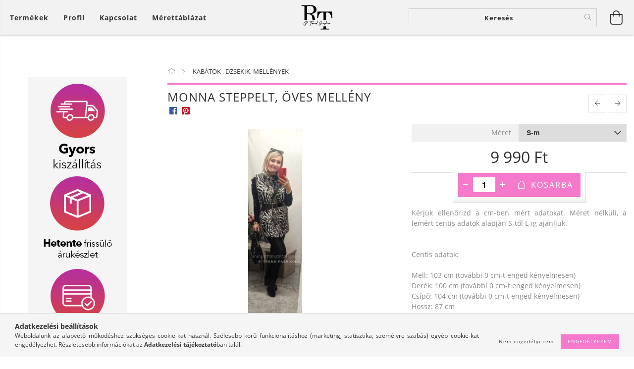

--- FILE ---
content_type: text/html; charset=UTF-8
request_url: https://rtrendfashion.hu/spd/Rt542848/Monna-steppelt-Oves-melleny
body_size: 20309
content:
<!DOCTYPE html>
<html lang="hu" lang="hu" class="header-is-transparent">
<head>
    <meta content="width=device-width, initial-scale=1.0" name="viewport">
    <link rel="preload" href="https://rtrendfashion.hu/!common_design/own/fonts/customicons/custom-icons.woff2" as="font" type="font/woff2" crossorigin>
    <link rel="preload" href="https://rtrendfashion.hu/!common_design/own/fonts/fontawesome-5.8.1/css/light.min.css" as="style">
    <link rel="stylesheet" href="https://rtrendfashion.hu/!common_design/own/fonts/fontawesome-5.8.1/css/light.min.css" media="print" onload="this.media='all'">
    <noscript>
        <link rel="stylesheet" href="https://rtrendfashion.hu/!common_design/own/fonts/fontawesome-5.8.1/css/light.min.css" />
    </noscript>
    <link rel="preload" href="https://rtrendfashion.hu/!common_design/own/fonts/opensans/OpenSans-Bold.woff2" as="font" type="font/woff2" crossorigin>
    <link rel="preload" href="https://rtrendfashion.hu/!common_design/own/fonts/opensans/OpenSans-Regular.woff2" as="font" type="font/woff2" crossorigin>

    <meta charset="utf-8">
<meta name="description" content="Monna steppelt, Öves mellény , Kérjük ellenőrizd a cm-ben mért adatokat. Méret nélküli, a lemért centis adatok alapján S-től L-ig ajánljuk. Centis adatok: Mell:">
<meta name="robots" content="index, follow">
<meta http-equiv="X-UA-Compatible" content="IE=Edge">
<meta property="og:site_name" content="R-Trend Fashion Webáruház" />
<meta property="og:title" content="Monna steppelt, Öves mellény - R-Trend Fashion Webáruház">
<meta property="og:description" content="Monna steppelt, Öves mellény , Kérjük ellenőrizd a cm-ben mért adatokat. Méret nélküli, a lemért centis adatok alapján S-től L-ig ajánljuk. Centis adatok: Mell:">
<meta property="og:type" content="product">
<meta property="og:url" content="https://rtrendfashion.hu/spd/Rt542848/Monna-steppelt-Oves-melleny">
<meta property="og:image" content="https://rtrendfashion.hu/img/53026/Rt542848/Rt542848.jpg">
<meta property="fb:admins" content="360542904681292">
<meta name="theme-color" content="#ffffff">
<meta name="msapplication-TileColor" content="#ffffff">
<meta name="mobile-web-app-capable" content="yes">
<meta name="apple-mobile-web-app-capable" content="yes">
<meta name="MobileOptimized" content="320">
<meta name="HandheldFriendly" content="true">

<title>Monna steppelt, Öves mellény - R-Trend Fashion Webáruház</title>


<script>
var service_type="shop";
var shop_url_main="https://rtrendfashion.hu";
var actual_lang="hu";
var money_len="0";
var money_thousend=" ";
var money_dec=",";
var shop_id=53026;
var unas_design_url="https:"+"/"+"/"+"rtrendfashion.hu"+"/"+"!common_design"+"/"+"base"+"/"+"001607"+"/";
var unas_design_code='001607';
var unas_base_design_code='1600';
var unas_design_ver=3;
var unas_design_subver=3;
var unas_shop_url='https://rtrendfashion.hu';
var responsive="yes";
var price_nullcut_disable=1;
var config_plus=new Array();
config_plus['cart_redirect']=1;
config_plus['money_type']='Ft';
config_plus['money_type_display']='Ft';
var lang_text=new Array();

var UNAS = UNAS || {};
UNAS.shop={"base_url":'https://rtrendfashion.hu',"domain":'rtrendfashion.hu',"username":'rtrendfashion.unas.hu',"id":53026,"lang":'hu',"currency_type":'Ft',"currency_code":'HUF',"currency_rate":'1',"currency_length":0,"base_currency_length":0,"canonical_url":'https://rtrendfashion.hu/spd/Rt542848/Monna-steppelt-Oves-melleny'};
UNAS.design={"code":'001607',"page":'artdet'};
UNAS.api_auth="b3319cfd08764b68975782053a0d79c6";
UNAS.customer={"email":'',"id":0,"group_id":0,"without_registration":0};
UNAS.shop["category_id"]="776335";
UNAS.shop["sku"]="Rt542848";
UNAS.shop["product_id"]="367363213";
UNAS.shop["only_private_customer_can_purchase"] = false;
 

UNAS.text = {
    "button_overlay_close": `Bezár`,
    "popup_window": `Felugró ablak`,
    "list": `lista`,
    "updating_in_progress": `frissítés folyamatban`,
    "updated": `frissítve`,
    "is_opened": `megnyitva`,
    "is_closed": `bezárva`,
    "deleted": `törölve`,
    "consent_granted": `hozzájárulás megadva`,
    "consent_rejected": `hozzájárulás elutasítva`,
    "field_is_incorrect": `mező hibás`,
    "error_title": `Hiba!`,
    "product_variants": `termék változatok`,
    "product_added_to_cart": `A termék a kosárba került`,
    "product_added_to_cart_with_qty_problem": `A termékből csak [qty_added_to_cart] [qty_unit] került kosárba`,
    "product_removed_from_cart": `A termék törölve a kosárból`,
    "reg_title_name": `Név`,
    "reg_title_company_name": `Cégnév`,
    "number_of_items_in_cart": `Kosárban lévő tételek száma`,
    "cart_is_empty": `A kosár üres`,
    "cart_updated": `A kosár frissült`
};



UNAS.text["delete_from_favourites"]= `Törlés a kedvencek közül`;
UNAS.text["add_to_favourites"]= `Kedvencekhez`;






window.lazySizesConfig=window.lazySizesConfig || {};
window.lazySizesConfig.loadMode=1;
window.lazySizesConfig.loadHidden=false;

window.dataLayer = window.dataLayer || [];
function gtag(){dataLayer.push(arguments)};
gtag('js', new Date());
</script>

<script src="https://rtrendfashion.hu/!common_packages/jquery/jquery-3.2.1.js?mod_time=1683104288"></script>
<script src="https://rtrendfashion.hu/!common_packages/jquery/plugins/migrate/migrate.js?mod_time=1683104288"></script>
<script src="https://rtrendfashion.hu/!common_packages/jquery/plugins/tippy/popper-2.4.4.min.js?mod_time=1683104288"></script>
<script src="https://rtrendfashion.hu/!common_packages/jquery/plugins/tippy/tippy-bundle.umd.min.js?mod_time=1683104288"></script>
<script src="https://rtrendfashion.hu/!common_packages/jquery/plugins/autocomplete/autocomplete.js?mod_time=1751452520"></script>
<script src="https://rtrendfashion.hu/!common_packages/jquery/plugins/cookie/cookie.js?mod_time=1683104288"></script>
<script src="https://rtrendfashion.hu/!common_packages/jquery/plugins/tools/tools-1.2.7.js?mod_time=1683104288"></script>
<script src="https://rtrendfashion.hu/!common_packages/jquery/plugins/lazysizes/lazysizes.min.js?mod_time=1683104288"></script>
<script src="https://rtrendfashion.hu/!common_packages/jquery/plugins/lazysizes/plugins/bgset/ls.bgset.min.js?mod_time=1752825098"></script>
<script src="https://rtrendfashion.hu/!common_packages/jquery/own/shop_common/exploded/common.js?mod_time=1764831093"></script>
<script src="https://rtrendfashion.hu/!common_packages/jquery/own/shop_common/exploded/common_overlay.js?mod_time=1754986322"></script>
<script src="https://rtrendfashion.hu/!common_packages/jquery/own/shop_common/exploded/common_shop_popup.js?mod_time=1754991412"></script>
<script src="https://rtrendfashion.hu/!common_packages/jquery/own/shop_common/exploded/common_start_checkout.js?mod_time=1752056294"></script>
<script src="https://rtrendfashion.hu/!common_packages/jquery/own/shop_common/exploded/design_1500.js?mod_time=1725525511"></script>
<script src="https://rtrendfashion.hu/!common_packages/jquery/own/shop_common/exploded/function_change_address_on_order_methods.js?mod_time=1752056294"></script>
<script src="https://rtrendfashion.hu/!common_packages/jquery/own/shop_common/exploded/function_check_password.js?mod_time=1751452520"></script>
<script src="https://rtrendfashion.hu/!common_packages/jquery/own/shop_common/exploded/function_check_zip.js?mod_time=1767692285"></script>
<script src="https://rtrendfashion.hu/!common_packages/jquery/own/shop_common/exploded/function_compare.js?mod_time=1751452520"></script>
<script src="https://rtrendfashion.hu/!common_packages/jquery/own/shop_common/exploded/function_customer_addresses.js?mod_time=1725525511"></script>
<script src="https://rtrendfashion.hu/!common_packages/jquery/own/shop_common/exploded/function_delivery_point_select.js?mod_time=1751452520"></script>
<script src="https://rtrendfashion.hu/!common_packages/jquery/own/shop_common/exploded/function_favourites.js?mod_time=1725525511"></script>
<script src="https://rtrendfashion.hu/!common_packages/jquery/own/shop_common/exploded/function_infinite_scroll.js?mod_time=1758625002"></script>
<script src="https://rtrendfashion.hu/!common_packages/jquery/own/shop_common/exploded/function_language_and_currency_change.js?mod_time=1751452520"></script>
<script src="https://rtrendfashion.hu/!common_packages/jquery/own/shop_common/exploded/function_param_filter.js?mod_time=1764233415"></script>
<script src="https://rtrendfashion.hu/!common_packages/jquery/own/shop_common/exploded/function_postsale.js?mod_time=1751452520"></script>
<script src="https://rtrendfashion.hu/!common_packages/jquery/own/shop_common/exploded/function_product_print.js?mod_time=1725525511"></script>
<script src="https://rtrendfashion.hu/!common_packages/jquery/own/shop_common/exploded/function_product_subscription.js?mod_time=1751452520"></script>
<script src="https://rtrendfashion.hu/!common_packages/jquery/own/shop_common/exploded/function_recommend.js?mod_time=1751452520"></script>
<script src="https://rtrendfashion.hu/!common_packages/jquery/own/shop_common/exploded/function_saved_cards.js?mod_time=1751452520"></script>
<script src="https://rtrendfashion.hu/!common_packages/jquery/own/shop_common/exploded/function_saved_filter_delete.js?mod_time=1751452520"></script>
<script src="https://rtrendfashion.hu/!common_packages/jquery/own/shop_common/exploded/function_search_smart_placeholder.js?mod_time=1751452520"></script>
<script src="https://rtrendfashion.hu/!common_packages/jquery/own/shop_common/exploded/function_vote.js?mod_time=1725525511"></script>
<script src="https://rtrendfashion.hu/!common_packages/jquery/own/shop_common/exploded/page_cart.js?mod_time=1767791927"></script>
<script src="https://rtrendfashion.hu/!common_packages/jquery/own/shop_common/exploded/page_customer_addresses.js?mod_time=1768291153"></script>
<script src="https://rtrendfashion.hu/!common_packages/jquery/own/shop_common/exploded/page_order_checkout.js?mod_time=1725525511"></script>
<script src="https://rtrendfashion.hu/!common_packages/jquery/own/shop_common/exploded/page_order_details.js?mod_time=1725525511"></script>
<script src="https://rtrendfashion.hu/!common_packages/jquery/own/shop_common/exploded/page_order_methods.js?mod_time=1760086915"></script>
<script src="https://rtrendfashion.hu/!common_packages/jquery/own/shop_common/exploded/page_order_return.js?mod_time=1725525511"></script>
<script src="https://rtrendfashion.hu/!common_packages/jquery/own/shop_common/exploded/page_order_send.js?mod_time=1725525511"></script>
<script src="https://rtrendfashion.hu/!common_packages/jquery/own/shop_common/exploded/page_order_subscriptions.js?mod_time=1751452520"></script>
<script src="https://rtrendfashion.hu/!common_packages/jquery/own/shop_common/exploded/page_order_verification.js?mod_time=1752056294"></script>
<script src="https://rtrendfashion.hu/!common_packages/jquery/own/shop_common/exploded/page_product_details.js?mod_time=1751452520"></script>
<script src="https://rtrendfashion.hu/!common_packages/jquery/own/shop_common/exploded/page_product_list.js?mod_time=1725525511"></script>
<script src="https://rtrendfashion.hu/!common_packages/jquery/own/shop_common/exploded/page_product_reviews.js?mod_time=1751452520"></script>
<script src="https://rtrendfashion.hu/!common_packages/jquery/own/shop_common/exploded/page_reg.js?mod_time=1756187462"></script>
<script src="https://rtrendfashion.hu/!common_packages/jquery/plugins/hoverintent/hoverintent.js?mod_time=1683104288"></script>
<script src="https://rtrendfashion.hu/!common_packages/jquery/own/shop_tooltip/shop_tooltip.js?mod_time=1753441723"></script>
<script src="https://rtrendfashion.hu/!common_packages/jquery/plugins/responsive_menu/responsive_menu-unas.js?mod_time=1683104288"></script>
<script src="https://rtrendfashion.hu/!common_packages/jquery/plugins/slick/slick.min.js?mod_time=1683104288"></script>
<script src="https://rtrendfashion.hu/!common_design/base/001600/main.js?mod_time=1701621402"></script>
<script src="https://rtrendfashion.hu/!common_packages/jquery/plugins/photoswipe/photoswipe.min.js?mod_time=1683104288"></script>
<script src="https://rtrendfashion.hu/!common_packages/jquery/plugins/photoswipe/photoswipe-ui-default.min.js?mod_time=1683104288"></script>

<link href="https://rtrendfashion.hu/temp/shop_53026_34c62a0ced6e4cb58141fdd3c46ae5ff.css?mod_time=1769276040" rel="stylesheet" type="text/css">

<link href="https://rtrendfashion.hu/spd/Rt542848/Monna-steppelt-Oves-melleny" rel="canonical">
<link href="https://rtrendfashion.hu/shop_ordered/53026/design_pic/favicon.ico" rel="shortcut icon">
<script>
        var google_consent=1;
    
        gtag('consent', 'default', {
           'ad_storage': 'denied',
           'ad_user_data': 'denied',
           'ad_personalization': 'denied',
           'analytics_storage': 'denied',
           'functionality_storage': 'denied',
           'personalization_storage': 'denied',
           'security_storage': 'granted'
        });

    
        gtag('consent', 'update', {
           'ad_storage': 'denied',
           'ad_user_data': 'denied',
           'ad_personalization': 'denied',
           'analytics_storage': 'denied',
           'functionality_storage': 'denied',
           'personalization_storage': 'denied',
           'security_storage': 'granted'
        });

        </script>
    
    
    
    




    
    <style>
        
            
                
                    .header_logo-img {
                        position: absolute;
                        left: 0;
                        right: 0;
                        bottom: 0;
                        top: 0;
                        margin: 0 auto;
                    }
                    .header_logo-img-wrapper {
                        padding-top: calc(100 / 300 * 100%);
                        position: relative;
                    }
                    .header_logo {
                        width: 300px;
                        margin-left: auto;
                        margin-right: auto;
                    }
                    
                        @media (max-width: 1023.8px) {
                            .header_logo-img-wrapper {
                                padding-top: calc(100 / 300 * 100%);
                            }
                            .header_logo {
                                width: 300px;
                            }
                        }
                    
                    
                        @media (max-width: 767.8px){
                            .header_logo-img-wrapper {
                                padding-top: calc(100 / 300 * 100%);
                            }
                            .header_logo {
                                width: 300px;
                            }
                        }
                    
                    
                        @media (max-width: 479.8px){
                            .header_logo-img-wrapper {
                                padding-top: calc(100 / 300 * 100%);
                            }
                            .header_logo {
                                width: 300px;
                            }
                        }
                    
                
            
        
    </style>
    

    

    
    
    
    
    
    
    
</head>

<body class='design_ver3 design_subver1 design_subver2 design_subver3' id="ud_shop_artdet">
    <div id="fb-root"></div>
    <script>
        window.fbAsyncInit = function() {
            FB.init({
                xfbml            : true,
                version          : 'v22.0'
            });
        };
    </script>
    <script async defer crossorigin="anonymous" src="https://connect.facebook.net/hu_HU/sdk.js"></script>
    <div id="image_to_cart" style="display:none; position:absolute; z-index:100000;"></div>
<div class="overlay_common overlay_warning" id="overlay_cart_add"></div>
<script>$(document).ready(function(){ overlay_init("cart_add",{"onBeforeLoad":false}); });</script>
<div id="overlay_login_outer"></div>	
	<script>
	$(document).ready(function(){
	    var login_redir_init="";

		$("#overlay_login_outer").overlay({
			onBeforeLoad: function() {
                var login_redir_temp=login_redir_init;
                if (login_redir_act!="") {
                    login_redir_temp=login_redir_act;
                    login_redir_act="";
                }

									$.ajax({
						type: "GET",
						async: true,
						url: "https://rtrendfashion.hu/shop_ajax/ajax_popup_login.php",
						data: {
							shop_id:"53026",
							lang_master:"hu",
                            login_redir:login_redir_temp,
							explicit:"ok",
							get_ajax:"1"
						},
						success: function(data){
							$("#overlay_login_outer").html(data);
							if (unas_design_ver >= 5) $("#overlay_login_outer").modal('show');
							$('#overlay_login1 input[name=shop_pass_login]').keypress(function(e) {
								var code = e.keyCode ? e.keyCode : e.which;
								if(code.toString() == 13) {		
									document.form_login_overlay.submit();		
								}	
							});	
						}
					});
								},
			top: 50,
			mask: {
	color: "#000000",
	loadSpeed: 200,
	maskId: "exposeMaskOverlay",
	opacity: 0.7
},
			closeOnClick: (config_plus['overlay_close_on_click_forced'] === 1),
			onClose: function(event, overlayIndex) {
				$("#login_redir").val("");
			},
			load: false
		});
		
			});
	function overlay_login() {
		$(document).ready(function(){
			$("#overlay_login_outer").overlay().load();
		});
	}
	function overlay_login_remind() {
        if (unas_design_ver >= 5) {
            $("#overlay_remind").overlay().load();
        } else {
            $(document).ready(function () {
                $("#overlay_login_outer").overlay().close();
                setTimeout('$("#overlay_remind").overlay().load();', 250);
            });
        }
	}

    var login_redir_act="";
    function overlay_login_redir(redir) {
        login_redir_act=redir;
        $("#overlay_login_outer").overlay().load();
    }
	</script>  
	<div class="overlay_common overlay_info" id="overlay_remind"></div>
<script>$(document).ready(function(){ overlay_init("remind",[]); });</script>

	<script>
    	function overlay_login_error_remind() {
		$(document).ready(function(){
			load_login=0;
			$("#overlay_error").overlay().close();
			setTimeout('$("#overlay_remind").overlay().load();', 250);	
		});
	}
	</script>  
	<div class="overlay_common overlay_info" id="overlay_newsletter"></div>
<script>$(document).ready(function(){ overlay_init("newsletter",[]); });</script>

<script>
function overlay_newsletter() {
    $(document).ready(function(){
        $("#overlay_newsletter").overlay().load();
    });
}
</script>
<div class="overlay_common overlay_error" id="overlay_script"></div>
<script>$(document).ready(function(){ overlay_init("script",[]); });</script>
    <script>
    $(document).ready(function() {
        $.ajax({
            type: "GET",
            url: "https://rtrendfashion.hu/shop_ajax/ajax_stat.php",
            data: {master_shop_id:"53026",get_ajax:"1"}
        });
    });
    </script>
    

<div id="container" class="page_shop_artdet_Rt542848 page-box logo-resizer-v2">
	

    <header class="header js-header">
        <div class="header-inner row align-items-center justify-content-center container-custom-1 usn">
            <div class="header-left col-auto col-lg-4 col-xl order-2 order-sm-1 px-0 d-flex align-self-stretch">
                <div class="cat-box-col flex-y-center">
                    <div class="cat-box js-dropdown-container">
                        <button class="cat-box__btn cat-box__btn--desktop header-btn js-dropdown--btn dropdown--btn d-none d-xl-block" aria-label="Kosár megtekintése">
                            <span class="cat-box__btn-text header-btn-text">Termékek</span>
                        </button>
                        <div class="cat-box__dropdown dropdown--content js-dropdown--content dropdown--content-l px-0">
                            <div class="cat-box--desktop">
                                


<div class='cat-box__items py-3'>
    
        <div class='cat-box__item cat-box__item-level-0 is-spec-item js-cat-menu-new'>
            <div class="row no-gutters">
				
                <div class="col">
                    <div class="cat-box__name-wrap pl-3">
                        <a class="cat-box__name" href="https://rtrendfashion.hu/shop_artspec.php?artspec=2"
                            
                        >
                            <div class="row no-gutters align-items-center position-relative pr-5">
                                <div class="col">
                                    <div class="cat-box__name-text line-clamp--3-12">Újdonságok</div>
                                </div>
                                
                            </div>
                        </a>
                    </div>
                </div>
            </div>

        
        </div>
    
        <div class='cat-box__item cat-box__item-level-0 is-spec-item js-cat-menu-akcio'>
            <div class="row no-gutters">
				
                <div class="col">
                    <div class="cat-box__name-wrap pl-3">
                        <a class="cat-box__name" href="https://rtrendfashion.hu/shop_artspec.php?artspec=1"
                            
                        >
                            <div class="row no-gutters align-items-center position-relative pr-5">
                                <div class="col">
                                    <div class="cat-box__name-text line-clamp--3-12">Akciók</div>
                                </div>
                                
                            </div>
                        </a>
                    </div>
                </div>
            </div>

        
        </div>
    
        <div class='cat-box__item cat-box__item-level-0 js-cat-menu-863990'>
            <div class="row no-gutters">
				
				<div class="col-auto">
					<div class="cat-box__img-wrap d-none">
						<a href="https://rtrendfashion.hu/spl/863990/FELSOK-BODYK" class="text_normal" title="FELSŐK , BODYK"><img src="https://rtrendfashion.hu/img/53026/catpic_863990/50x50,r/863990.jpg?time=1618307168" alt="FELSŐK , BODYK" title="FELSŐK , BODYK" /></a>
					</div>
				</div>
				
                <div class="col">
                    <div class="cat-box__name-wrap pl-3">
                        <a class="cat-box__name" href="https://rtrendfashion.hu/spl/863990/FELSOK-BODYK"
                            
                        >
                            <div class="row no-gutters align-items-center position-relative pr-5">
                                <div class="col">
                                    <div class="cat-box__name-text line-clamp--3-12">FELSŐK , BODYK</div>
                                </div>
                                
                            </div>
                        </a>
                    </div>
                </div>
            </div>

        
        </div>
    
        <div class='cat-box__item cat-box__item-level-0 js-cat-menu-776335'>
            <div class="row no-gutters">
				
				<div class="col-auto">
					<div class="cat-box__img-wrap d-none">
						<a href="https://rtrendfashion.hu/spl/776335/KABATOK-DZSEKIK-MELLENYEK" class="text_normal" title="KABÁTOK , DZSEKIK, MELLÉNYEK"><img src="https://rtrendfashion.hu/img/53026/catpic_776335/50x50,r/776335.jpg?time=1618308091" alt="KABÁTOK , DZSEKIK, MELLÉNYEK" title="KABÁTOK , DZSEKIK, MELLÉNYEK" /></a>
					</div>
				</div>
				
                <div class="col">
                    <div class="cat-box__name-wrap pl-3">
                        <a class="cat-box__name" href="https://rtrendfashion.hu/spl/776335/KABATOK-DZSEKIK-MELLENYEK"
                            
                        >
                            <div class="row no-gutters align-items-center position-relative pr-5">
                                <div class="col">
                                    <div class="cat-box__name-text line-clamp--3-12">KABÁTOK , DZSEKIK, MELLÉNYEK</div>
                                </div>
                                
                            </div>
                        </a>
                    </div>
                </div>
            </div>

        
        </div>
    
        <div class='cat-box__item cat-box__item-level-0 has-item js-cat-menu-355895'>
            <div class="row no-gutters">
				
				<div class="col-auto">
					<div class="cat-box__img-wrap d-none">
						<a href="https://rtrendfashion.hu/sct/355895/KIARUSITAS" class="text_normal" title="KIÁRUSÍTÁS "><img src="https://rtrendfashion.hu/img/53026/catpic_355895/50x50,r/355895.jpg?time=1661181971" alt="KIÁRUSÍTÁS " title="KIÁRUSÍTÁS " /></a>
					</div>
				</div>
				
                <div class="col">
                    <div class="cat-box__name-wrap pl-3">
                        <a class="cat-box__name" href="https://rtrendfashion.hu/sct/355895/KIARUSITAS"
                            
                        >
                            <div class="row no-gutters align-items-center position-relative pr-5">
                                <div class="col">
                                    <div class="cat-box__name-text line-clamp--3-12">KIÁRUSÍTÁS </div>
                                </div>
                                
                                <div class="cat-box__icon">
                                    <div class="icon--chevron-right icon--md line-height-1"></div>
                                </div>
                                
                            </div>
                        </a>
                    </div>
                </div>
            </div>

        
            <div class="cat-box__level-0 bg-white drop-shadow-b border-top border-top-2 border-primary p-4 ">

                <div class="cat-box__level-0-inner h-100 d-flex flex-column position-relative">
                    <a class="cat-box__pic-name d-block" href="https://rtrendfashion.hu/sct/355895/KIARUSITAS">
                        <div class="d-flex align-items-center border-bottom border-primary pb-3">
                            
                            <div class="col-fix-1">
                                <div class="cat-box__img-wrap product-img-wrapper">
                                    <img class="cat-box__img lazyload product-img" src="https://rtrendfashion.hu/main_pic/space.gif" data-src="https://rtrendfashion.hu/img/53026/catpic_355895/50x50,r/355895.jpg?time=1661181971" alt="KIÁRUSÍTÁS " width="50" height="50">
                                </div>
                            </div>
                            
                            <div class="col">
                                <div class="cat-box__level-0-name mb-0 h3">
                                    KIÁRUSÍTÁS 
                                    
                                </div>
                            </div>
                        </div>
                    </a>

                    <div class="cat-box__inner-levels clearfix pt-4">
                        
<div class="cat-box__level-1 mb-3">
    <a class="cat-box__level-1-name d-inline-block line-height-12 js-cat-menu-886515" href="https://rtrendfashion.hu/spl/886515/KIARUSITAS-CIPOK">
        KIÁRUSÍTÁS-CIPŐK

        
    </a>
    
</div>

<div class="cat-box__level-1 mb-3">
    <a class="cat-box__level-1-name d-inline-block line-height-12 js-cat-menu-541738" href="https://rtrendfashion.hu/spl/541738/KIARUSITAS-FELSOK">
        KIÁRUSÍTÁS-FELSŐK

        
    </a>
    
</div>

<div class="cat-box__level-1 mb-3">
    <a class="cat-box__level-1-name d-inline-block line-height-12 js-cat-menu-456848" href="https://rtrendfashion.hu/spl/456848/KIARUSITAS-NADRAGOK-SZOKNYAK">
        KIÁRUSÍTÁS-NADRÁGOK ,SZOKNYÁK 

        
    </a>
    
</div>

<div class="cat-box__level-1 mb-3">
    <a class="cat-box__level-1-name d-inline-block line-height-12 js-cat-menu-779197" href="https://rtrendfashion.hu/spl/779197/KIARUSITAS-RUHAKTUNIKAK">
        KIÁRUSÍTÁS-RUHÁK,TUNIKÁK

        
    </a>
    
</div>

                    </div>

                    
                </div>

            </div>
        
        </div>
    
        <div class='cat-box__item cat-box__item-level-0 js-cat-menu-772719'>
            <div class="row no-gutters">
				
				<div class="col-auto">
					<div class="cat-box__img-wrap d-none">
						<a href="https://rtrendfashion.hu/spl/772719/KIEGESZITOK" class="text_normal" title="KIEGÉSZÍTŐK"><img src="https://rtrendfashion.hu/img/53026/catpic_772719/50x50,r/772719.jpg?time=1618313175" alt="KIEGÉSZÍTŐK" title="KIEGÉSZÍTŐK" /></a>
					</div>
				</div>
				
                <div class="col">
                    <div class="cat-box__name-wrap pl-3">
                        <a class="cat-box__name" href="https://rtrendfashion.hu/spl/772719/KIEGESZITOK"
                            
                        >
                            <div class="row no-gutters align-items-center position-relative pr-5">
                                <div class="col">
                                    <div class="cat-box__name-text line-clamp--3-12">KIEGÉSZÍTŐK</div>
                                </div>
                                
                            </div>
                        </a>
                    </div>
                </div>
            </div>

        
        </div>
    
        <div class='cat-box__item cat-box__item-level-0 js-cat-menu-946448'>
            <div class="row no-gutters">
				
				<div class="col-auto">
					<div class="cat-box__img-wrap d-none">
						<a href="https://rtrendfashion.hu/spl/946448/M-M-KOLLEKCIO" class="text_normal" title="M & M KOLLEKCIÓ"><img src="https://rtrendfashion.hu/img/53026/catpic_946448/50x50,r/946448.jpg?time=1618307046" alt="M & M KOLLEKCIÓ" title="M & M KOLLEKCIÓ" /></a>
					</div>
				</div>
				
                <div class="col">
                    <div class="cat-box__name-wrap pl-3">
                        <a class="cat-box__name" href="https://rtrendfashion.hu/spl/946448/M-M-KOLLEKCIO"
                            
                        >
                            <div class="row no-gutters align-items-center position-relative pr-5">
                                <div class="col">
                                    <div class="cat-box__name-text line-clamp--3-12">M & M KOLLEKCIÓ</div>
                                </div>
                                
                            </div>
                        </a>
                    </div>
                </div>
            </div>

        
        </div>
    
        <div class='cat-box__item cat-box__item-level-0 js-cat-menu-243229'>
            <div class="row no-gutters">
				
				<div class="col-auto">
					<div class="cat-box__img-wrap d-none">
						<a href="https://rtrendfashion.hu/spl/243229/NADRAG-OVERAL-MELEGITO-SZETT" class="text_normal" title="NADRÁG, OVERÁL, MELEGÍTŐ SZETT "><img src="https://rtrendfashion.hu/img/53026/catpic_243229/50x50,r/243229.jpg?time=1618307281" alt="NADRÁG, OVERÁL, MELEGÍTŐ SZETT " title="NADRÁG, OVERÁL, MELEGÍTŐ SZETT " /></a>
					</div>
				</div>
				
                <div class="col">
                    <div class="cat-box__name-wrap pl-3">
                        <a class="cat-box__name" href="https://rtrendfashion.hu/spl/243229/NADRAG-OVERAL-MELEGITO-SZETT"
                            
                        >
                            <div class="row no-gutters align-items-center position-relative pr-5">
                                <div class="col">
                                    <div class="cat-box__name-text line-clamp--3-12">NADRÁG, OVERÁL, MELEGÍTŐ SZETT </div>
                                </div>
                                
                            </div>
                        </a>
                    </div>
                </div>
            </div>

        
        </div>
    
        <div class='cat-box__item cat-box__item-level-0 js-cat-menu-110795'>
            <div class="row no-gutters">
				
				<div class="col-auto">
					<div class="cat-box__img-wrap d-none">
						<a href="https://rtrendfashion.hu/spl/110795/NOI-LABBELIK" class="text_normal" title="NŐI LÁBBELIK"><img src="https://rtrendfashion.hu/img/53026/catpic_110795/50x50,r/110795.jpg?time=1605260185" alt="NŐI LÁBBELIK" title="NŐI LÁBBELIK" /></a>
					</div>
				</div>
				
                <div class="col">
                    <div class="cat-box__name-wrap pl-3">
                        <a class="cat-box__name" href="https://rtrendfashion.hu/spl/110795/NOI-LABBELIK"
                            
                        >
                            <div class="row no-gutters align-items-center position-relative pr-5">
                                <div class="col">
                                    <div class="cat-box__name-text line-clamp--3-12">NŐI LÁBBELIK</div>
                                </div>
                                
                            </div>
                        </a>
                    </div>
                </div>
            </div>

        
        </div>
    
        <div class='cat-box__item cat-box__item-level-0 js-cat-menu-791309'>
            <div class="row no-gutters">
				
				<div class="col-auto">
					<div class="cat-box__img-wrap d-none">
						<a href="https://rtrendfashion.hu/spl/791309/RUHAK-TUNIKAK" class="text_normal" title="RUHÁK, TUNIKÁK"><img src="https://rtrendfashion.hu/img/53026/catpic_791309/50x50,r/791309.jpg?time=1618308457" alt="RUHÁK, TUNIKÁK" title="RUHÁK, TUNIKÁK" /></a>
					</div>
				</div>
				
                <div class="col">
                    <div class="cat-box__name-wrap pl-3">
                        <a class="cat-box__name" href="https://rtrendfashion.hu/spl/791309/RUHAK-TUNIKAK"
                            
                        >
                            <div class="row no-gutters align-items-center position-relative pr-5">
                                <div class="col">
                                    <div class="cat-box__name-text line-clamp--3-12">RUHÁK, TUNIKÁK</div>
                                </div>
                                
                            </div>
                        </a>
                    </div>
                </div>
            </div>

        
        </div>
    
        <div class='cat-box__item cat-box__item-level-0 js-cat-menu-139172'>
            <div class="row no-gutters">
				
				<div class="col-auto">
					<div class="cat-box__img-wrap d-none">
						<a href="https://rtrendfashion.hu/spl/139172/SZOKNYAK" class="text_normal" title="SZOKNYÁK"><img src="https://rtrendfashion.hu/img/53026/catpic_139172/50x50,r/139172.jpg?time=1618307326" alt="SZOKNYÁK" title="SZOKNYÁK" /></a>
					</div>
				</div>
				
                <div class="col">
                    <div class="cat-box__name-wrap pl-3">
                        <a class="cat-box__name" href="https://rtrendfashion.hu/spl/139172/SZOKNYAK"
                            
                        >
                            <div class="row no-gutters align-items-center position-relative pr-5">
                                <div class="col">
                                    <div class="cat-box__name-text line-clamp--3-12">SZOKNYÁK</div>
                                </div>
                                
                            </div>
                        </a>
                    </div>
                </div>
            </div>

        
        </div>
    
        <div class='cat-box__item cat-box__item-level-0 js-cat-menu-973302'>
            <div class="row no-gutters">
				
				<div class="col-auto">
					<div class="cat-box__img-wrap d-none">
						<a href="https://rtrendfashion.hu/spl/973302/TASKAK" class="text_normal" title="TÁSKÁK"><img src="https://rtrendfashion.hu/img/53026/catpic_973302/50x50,r/973302.jpg?time=1588083600" alt="TÁSKÁK" title="TÁSKÁK" /></a>
					</div>
				</div>
				
                <div class="col">
                    <div class="cat-box__name-wrap pl-3">
                        <a class="cat-box__name" href="https://rtrendfashion.hu/spl/973302/TASKAK"
                            
                        >
                            <div class="row no-gutters align-items-center position-relative pr-5">
                                <div class="col">
                                    <div class="cat-box__name-text line-clamp--3-12">TÁSKÁK</div>
                                </div>
                                
                            </div>
                        </a>
                    </div>
                </div>
            </div>

        
        </div>
    
</div>



                            </div>
                        </div>
                        <button class="cat-box__btn cat-box__btn--mobile header-btn js-dropdown--btn dropdown--btn d-xl-none" aria-label="Termék kategóriák">
                            <span class="cat-box__btn-icon icon--hamburger"></span>
                        </button>
                        <div class="dropdown--content-xl-up js-dropdown--content dropdown--content-l p-0">
                            <div class="cat-box--mobile h-100">
                                <div id="responsive_cat_menu"><div id="responsive_cat_menu_content"><script>var responsive_menu='$(\'#responsive_cat_menu ul\').responsive_menu({ajax_type: "GET",ajax_param_str: "cat_key|aktcat",ajax_url: "https://rtrendfashion.hu/shop_ajax/ajax_box_cat.php",ajax_data: "master_shop_id=53026&lang_master=hu&get_ajax=1&type=responsive_call&box_var_name=shop_cat&box_var_already=no&box_var_responsive=yes&box_var_page=no&box_var_section=content&box_var_highlight=yes&box_var_type=normal&box_var_multilevel_id=responsive_cat_menu",menu_id: "responsive_cat_menu"});'; </script><div class="responsive_menu"><div class="responsive_menu_nav"><div class="responsive_menu_navtop"><div class="responsive_menu_back "></div><div class="responsive_menu_title ">&nbsp;</div><div class="responsive_menu_close "></div></div><div class="responsive_menu_navbottom"></div></div><div class="responsive_menu_content"><ul style="display:none;"><li><a href="https://rtrendfashion.hu/shop_artspec.php?artspec=2" class="text_small">Újdonságok</a></li><li><a href="https://rtrendfashion.hu/shop_artspec.php?artspec=1" class="text_small">Akciók</a></li><li><span class="ajax_param">863990|776335</span><a href="https://rtrendfashion.hu/spl/863990/FELSOK-BODYK" class="text_small resp_clickable" onclick="return false;">FELSŐK , BODYK</a></li><li class="active_menu"><span class="ajax_param">776335|776335</span><a href="https://rtrendfashion.hu/spl/776335/KABATOK-DZSEKIK-MELLENYEK" class="text_small resp_clickable" onclick="return false;">KABÁTOK , DZSEKIK, MELLÉNYEK</a></li><li><div class="next_level_arrow"></div><span class="ajax_param">355895|776335</span><a href="https://rtrendfashion.hu/sct/355895/KIARUSITAS" class="text_small has_child resp_clickable" onclick="return false;">KIÁRUSÍTÁS </a></li><li><span class="ajax_param">772719|776335</span><a href="https://rtrendfashion.hu/spl/772719/KIEGESZITOK" class="text_small resp_clickable" onclick="return false;">KIEGÉSZÍTŐK</a></li><li><span class="ajax_param">946448|776335</span><a href="https://rtrendfashion.hu/spl/946448/M-M-KOLLEKCIO" class="text_small resp_clickable" onclick="return false;">M & M KOLLEKCIÓ</a></li><li><span class="ajax_param">243229|776335</span><a href="https://rtrendfashion.hu/spl/243229/NADRAG-OVERAL-MELEGITO-SZETT" class="text_small resp_clickable" onclick="return false;">NADRÁG, OVERÁL, MELEGÍTŐ SZETT </a></li><li><span class="ajax_param">110795|776335</span><a href="https://rtrendfashion.hu/spl/110795/NOI-LABBELIK" class="text_small resp_clickable" onclick="return false;">NŐI LÁBBELIK</a></li><li><span class="ajax_param">791309|776335</span><a href="https://rtrendfashion.hu/spl/791309/RUHAK-TUNIKAK" class="text_small resp_clickable" onclick="return false;">RUHÁK, TUNIKÁK</a></li><li><span class="ajax_param">139172|776335</span><a href="https://rtrendfashion.hu/spl/139172/SZOKNYAK" class="text_small resp_clickable" onclick="return false;">SZOKNYÁK</a></li><li><span class="ajax_param">973302|776335</span><a href="https://rtrendfashion.hu/spl/973302/TASKAK" class="text_small resp_clickable" onclick="return false;">TÁSKÁK</a></li></ul></div></div></div></div>
                            </div>
                        </div>
                    </div>
                </div>
                


    
    <div class="profile-col d-flex align-items-center position-relative">
        <div class="profile js-dropdown-container">
            <button class="profile__btn header-btn js-profile-btn js-dropdown--btn dropdown--btn" aria-label="Profil" id="profile__btn" onclick="checkLogged(this.id); return false;" data-login="javascript:overlay_login();" data-orders="https://rtrendfashion.hu/shop_order_track.php">
                <span class="profile__btn-icon d-xl-none icon--head"></span>
                <span class="profile__btn-text header-btn-text d-none d-xl-block">Profil</span>
            </button>
            

            
                
            
        </div>
    </div>
    

                <div class="header-plus-menu-col js-header-plus-menu flex-y-center">
                    <div class="header-plus-menu-desktop d-none d-xl-block">
                        <ul class="header_menu hm--d d-flex mb-0 ul--lsn">
                            <li class="menu_item_plus menu_item_1" id="d_menu_item_id_477545"><a href="https://rtrendfashion.hu/shop_contact.php" target="_top">Kapcsolat</a></li><li class="menu_item_plus menu_item_2" id="d_menu_item_id_623906"><a href="https://rtrendfashion.hu/spg/623906/Merettablazat" target="_top">Mérettáblázat</a></li>
                        </ul>
                    </div>
                    <div class="header-plus-menu-mobile d-xl-none js-dropdown-container">
                        <button class="header-plus-menu__btn header-btn js-dropdown--btn dropdown--btn" aria-label="Vásárló menü">
                            <span class="header-plus-menu__btn-icon icon--info"></span>
                        </button>
                        <div class="header_menu-wrap dropdown--content dropdown--content-l js-dropdown--content">
                            <div class="header_menu-wrap__btn-close icon--close btn btn--square btn--link d-xl-none dropdown--btn-close js-dropdown--btn-close"></div>
                            <ul class="header_menu hm--m js-header_menu--m mb-0 ul--lsn">
                                <li class="menu_item_plus menu_item_1" id="m_menu_item_id_477545"><a href="https://rtrendfashion.hu/shop_contact.php" target="_top">Kapcsolat</a></li><li class="menu_item_plus menu_item_2" id="m_menu_item_id_623906"><a href="https://rtrendfashion.hu/spg/623906/Merettablazat" target="_top">Mérettáblázat</a></li>
                            </ul>
                        </div>
                    </div>
                </div>
            </div>
            <div class="header-logo-col col-12 col-sm col-lg-4 col-xl-auto order-sm-2 text-center">
                <div class="logo">
                    




    

    
    <div class="js-element header_logo" data-element-name="header_logo">
        
            
                <a href="https://rtrendfashion.hu">
                <div class="header_logo-img-wrapper">
                    <picture>
                        <source media="(max-width: 479.8px)" srcset="https://rtrendfashion.hu/!common_design/custom/rtrendfashion.unas.hu/element/layout_hu_header_logo-300x100_1_default.png?time=1762115257">
                        <source media="(max-width: 767.8px)" srcset="https://rtrendfashion.hu/!common_design/custom/rtrendfashion.unas.hu/element/layout_hu_header_logo-300x100_1_default.png?time=1762115257">
                        <source media="(max-width: 1019.8px)" srcset="https://rtrendfashion.hu/!common_design/custom/rtrendfashion.unas.hu/element/layout_hu_header_logo-300x100_1_default.png?time=1762115257">
                        <img class="header_logo-img" width="300" height="100" data-height="100" src="https://rtrendfashion.hu/!common_design/custom/rtrendfashion.unas.hu/element/layout_hu_header_logo-300x100_1_default.png?time=1762115257" alt="R-Trend Fashion Webáruház">
                    </picture>
                </div>
                </a>
            
        
    </div>
    

                </div>
            </div>
            <div class="header-right col-auto col-lg-4 col-xl order-3 px-0 d-flex justify-content-end align-self-stretch">
                <div class="search-box-col flex-lg-grow-1 flex-y-center">
                    <div class="search-box w-100">
                        <button class="search-box__btn header-btn js-dropdown--btn dropdown--btn d-lg-none position-relative" aria-label="Keresés">
                            <span class="search-box__btn-icon-search icon--search"></span>
                            <span class="search-box__btn-icon-search-opened icon--chevron-down"></span>
                        </button>
                        <div class="search-box__content-wrap js-dropdown--content">
                            <div id="box_search_content" class="position-relative browser-is-chrome">
    <form name="form_include_search" id="form_include_search" action="https://rtrendfashion.hu/shop_search.php" method="get">
        <input data-stay-visible-breakpoint="1020" name="search" id="box_search_input" type="text" value=""
               pattern=".{3,100}" maxlength="100" class="text_small ac_input js-search-input" title="Hosszabb kereső kifejezést írjon be!"
               placeholder="Keresés" autocomplete="off"
               required
        >
        <div class="search-box__search-btn-outer">
            <button class="search-box__search-btn btn--text text-center icon--search" type="submit" title="Keresés"></button>
        </div>
        <div class="search-box__mask"></div>
    </form>
    <div class="ac_results"></div>
</div>
<script>
    $(document).ready(function(){
        $(document).on('smartSearchInputLoseFocus', function(){
            if ($('.js-search-smart-autocomplete').length>0) {
                setTimeout(function () {
                    let height = $(window).height() - ($('.js-search-smart-autocomplete').offset().top - $(window).scrollTop()) - 20;
                    $('.search-smart-autocomplete').css('max-height', height + 'px');
                }, 300);
            }
        });
    });
</script>

                        </div>
                    </div>
                </div>
                <div class="product-filter-col position-relative flex-y-center">
                    <div class="product-filter js-dropdown-container">
                        <button class="product-filter__btn header-btn js-dropdown--btn dropdown--btn" aria-label="filter button">
                            <span class="product-filter__btn-icon icon--filter"></span>
                        </button>
                        <div class="product-filter__dropdown dropdown--content dropdown--content-r js-dropdown--content">
                            <div class="product-filter__btn-close icon--close btn btn--square btn--link dropdown--btn-close js-dropdown--btn-close"></div>
                            <div class="product-filter__title box__title-inner title--theme-1"></div>
                            <div class="product-filter__content"></div>
                        </div>
                    </div>
                </div>
                <div class="cart-box-col flex-y-center position-relative">
                    


    <div id='box_cart_content' class='cart-box  js-dropdown-container'>




    <button class="cart-box__btn header-btn js-dropdown--btn dropdown--btn " aria-label="Kosár megtekintése">
        <span class="cart-box__btn-icon icon--cart">
            
        </span>
    </button>
    <div class='dropdown--content dropdown--content-r js-dropdown--content cart-box__dropdown js-cart-box__dropdown bg-white drop-shadow '>
        <div class="cart-box__btn-close icon--close btn btn--square btn--link d-xl-none dropdown--btn-close js-dropdown--btn-close"></div>

        

        
            <div class="cart-box__empty py-4 text-center">
                
                    <span class='cart-box__empty-text'>A kosár üres.</span>
                

                

                <a class="cart-box__jump-to-products-btn btn--link color--primary" href="https://rtrendfashion.hu/sct/0/">Vásárláshoz kattintson ide!</a>

                
            </div>
        
    </div>




</div>


                </div>
                <div class="lang-and-cur-col js-lang-and-cur align-items-center position-relative">
                    <div class="lang-and-cur js-dropdown-container">
                        <button class="lang-and-cur__btn header-btn js-dropdown--btn dropdown--btn" aria-label="Nyelv váltás Pénznem váltás">
                            <span class="lang-and-cur__btn-icon icon--globe"></span>
                        </button>
                        <div class="lang-and-cur__dropdown dropdown--content dropdown--content-r js-dropdown--content">
                            <div class="lang-and-cur__btn-close icon--close btn btn--square btn--link d-xl-none dropdown--btn-close js-dropdown--btn-close"></div>
                            <div class="lang py-2">
                                <div class="lang__title">:</div>
                                <div class="lang__content"></div>
                            </div>
                            <div class="currency py-2">
                                <div class="currency__title">:</div>
                                <div class="currency__content"></div>
                            </div>
                        </div>
                    </div>
                </div>
            </div>
        </div>
    </header>

    <div class="content container py-4 js-content">
        <div class="row no-gutters">
            <main class="col-xl-9 order-1 order-xl-2 pl-xl-3 px-0 ml-auto">
                <div class='main__breadcrumb'><div id='breadcrumb'><div class="breadcrumb underline underline--normal underline--fw mb-0">
    <span class="breadcrumb__item breadcrumb__home is-clickable ">
        
        <a href="https://rtrendfashion.hu/sct/0/" class="breadcrumb-link breadcrumb-home-link" title="Főkategória">
        
            <span class='breadcrumb__text'>Főkategória</span>
        
        </a>
        
    </span>
    
        <span class="breadcrumb__item">
            
            <a href="https://rtrendfashion.hu/spl/776335/KABATOK-DZSEKIK-MELLENYEK" class="breadcrumb-link">
                <span class="breadcrumb__text">KABÁTOK , DZSEKIK, MELLÉNYEK</span>
            </a>
            

            

            <script>
                $("document").ready(function(){
                    $(".js-cat-menu-776335").addClass("is-selected");
                });
            </script>
        </span>
    
</div></div></div>
                <div class='main__title'></div>
                <div class='main__content'><div id='page_content_outer'>



















<script>
    

    
        var $activeProductImg = '.js-slick--alts .slick-slide img';
        var $productImgContainer = '.js-slick--alts';
        var $slickContainerThumbs = '.js-slick--thumbs';
        var $clickElementToInitPs = '.slick-slide';
    

        var initPhotoSwipeFromDOM = function() {
            var $pswp = $('.pswp')[0];
            var $psDatas = $('.photoSwipeDatas');
            var image = [];

            $psDatas.each( function() {
                var $pics     = $(this),
                        getItems = function() {
                            var items = [];
                            $pics.find('a').each(function() {
                                var $href   = $(this).attr('href'),
                                        $size   = $(this).data('size').split('x'),
                                        $width  = $size[0],
                                        $height = $size[1];

                                var item = {
                                    src : $href,
                                    w   : $width,
                                    h   : $height
                                }

                                items.push(item);
                            });
                            return items;
                        }

                var items = getItems();

                $($productImgContainer).on('click', $clickElementToInitPs, function(event) {
                    event.preventDefault();

                    var $index = $(this).index();
                    var options = {
                        index: $index,
                        history: false,
                        bgOpacity: 0.5,
                        shareEl: false,
                        showHideOpacity: false,
                        getThumbBoundsFn: function(index) {
                            var thumbnail = document.querySelectorAll($activeProductImg)[index];
                            var activeBigPicRatio = items[index].w / items[index].h;
                            var pageYScroll = window.pageYOffset || document.documentElement.scrollTop;
                            var rect = thumbnail.getBoundingClientRect();
                            var offsetY = (rect.height - (rect.height / activeBigPicRatio)) / 2;
                            return {x:rect.left, y:rect.top + pageYScroll + offsetY, w:rect.width};
                        },
                        getDoubleTapZoom: function(isMouseClick, item) {
                            if(isMouseClick) {
                                return 1;
                            } else {
                                return item.initialZoomLevel < 0.7 ? 1 : 1.5;
                            }
                        }
                    }

                    var photoSwipe = new PhotoSwipe($pswp, PhotoSwipeUI_Default, items, options);
                    photoSwipe.init();

                    
                    var psIndex = photoSwipe.getCurrentIndex();

                    photoSwipe.listen('initialZoomIn', function() {
                        $($productImgContainer).slick("slickSetOption", "asNavFor", "", false);
                    });

                    photoSwipe.listen('initialZoomOut', function() {
                        //$(".slick-slide.slick-current", $slickContainerThumbs).removeClass('slick-current');
                        $($productImgContainer).slick("slickSetOption", "asNavFor", $slickContainerThumbs, false);
                    });

                    photoSwipe.listen('afterChange', function() {
                        psIndex = photoSwipe.getCurrentIndex();

                        $(".slick-slide.slick-current", $slickContainerThumbs).removeClass('slick-current');
                        $(".slick-slide[data-slick-index="+psIndex+"]", $slickContainerThumbs).addClass('slick-current');

                        $($productImgContainer).slick("slickGoTo", psIndex);
                    });
                    
                });


            });
        };
</script>


<div id='page_artdet_content' class='artdet'>
	
    <script>
<!--
var lang_text_warning=`Figyelem!`
var lang_text_required_fields_missing=`Kérjük töltse ki a kötelező mezők mindegyikét!`
function formsubmit_artdet() {
   cart_add("Rt542848","",null,1)
}
$(document).ready(function(){
	select_base_price("Rt542848",1);
	egyeb_ar1_netto['Rt542848'][0]=0;
egyeb_ar1_brutto['Rt542848'][0]=0;
egyeb_ar1_orig_netto['Rt542848'][0]=0;
egyeb_ar1_orig_brutto['Rt542848'][0]=0;

	
	$("#egyeb_list1_Rt542848").change(function () {
		change_egyeb("Rt542848");
	});
	$("#egyeb_list2_Rt542848").change(function () {
		change_egyeb("Rt542848");
	});
	$("#egyeb_list3_Rt542848").change(function () {
		change_egyeb("Rt542848");
	});
	change_egyeb("Rt542848");
});
// -->
</script>

	
        
	
    <div class='artdet__inner'>
    
        <header class="artdet__header">
            <div class="artdet__header-wrap row no-gutters align-items-center py-4">
                <div class="col artdet__name-rating text-left pr-md-3">
                    <h1 class='artdet__name line-clamp--3-12'>Monna steppelt, Öves mellény 
</h1>
                    

                    
                    <div class="social_icons d-inline-flex align-items-center">
                        
                            
                                <div class="social_icon icon_facebook" onclick='window.open("https://www.facebook.com/sharer.php?u=https%3A%2F%2Frtrendfashion.hu%2Fspd%2FRt542848%2FMonna-steppelt-Oves-melleny")' title="facebook"></div>
                            
                                <div class="social_icon icon_pinterest" onclick='window.open("http://www.pinterest.com/pin/create/button/?url=https%3A%2F%2Frtrendfashion.hu%2Fspd%2FRt542848%2FMonna-steppelt-Oves-melleny&media=https%3A%2F%2Frtrendfashion.hu%2Fimg%2F53026%2FRt542848%2FRt542848.jpg&description=Monna+steppelt%2C+%C3%96ves+mell%C3%A9ny+")' title="pinterest"></div>
                            
                        
                        
                            <div class="fb-like" data-href="https://rtrendfashion.hu/spd/Rt542848/Monna-steppelt-Oves-melleny" data-width="95" data-layout="button_count" data-action="like" data-size="small" data-share="false" data-lazy="true"></div><style type="text/css">.fb-like.fb_iframe_widget > span { height: 21px !important; }</style>
                        
                    </div>
                    
                </div>
                <div class="col-auto d-none d-md-flex artdet__pagination">
                    
                    <a class='artdet__pagination-btn artdet__pagination-prev btn btn--square btn--alt icon--arrow-left' href="javascript:product_det_prevnext('https://rtrendfashion.hu/spd/Rt542848/Monna-steppelt-Oves-melleny','?cat=776335&sku=Rt542848&action=prev_js')" aria-label="prevoius product"></a>

                    <a class='artdet__pagination-btn artdet__pagination-next btn btn--square btn--alt icon--arrow-right ml-2' href="javascript:product_det_prevnext('https://rtrendfashion.hu/spd/Rt542848/Monna-steppelt-Oves-melleny','?cat=776335&sku=Rt542848&action=next_js')" aria-label="next product"></a>
                    
                </div>
            </div>
        </header>
    
    	<form name="form_temp_artdet">


        <div class="artdet__pic-data-wrap mb-3 mb-lg-5">
            <div class="row">
                <div class='artdet__img-outer col-lg-6 pr-lg-5'>
                    <div class="artdet__properties position-relative">
                        

                        

                        

                        

                        

                        
                    </div>
                    <div class='artdet__img-inner position-relative'>
                        <div class='artdet__img-wrapper mt-3 overflow-hidden'>
                            

                            
                            <div class="artdet__img--alts js-slick--alts">
                                <div class="artdet__img-main-wrapper">
                                    <div class="artdet__img-main-wrap-outer">
                                        <figure class="artdet__img-main-wrap product-img-wrapper text-center">
                                            <img width="490" height="490" fetchpriority="high"
                                                 class="artdet__img-main product-img" src="https://rtrendfashion.hu/img/53026/Rt542848/490x490,r/Rt542848.jpg?time=1740499112"
                                                 
                                                 alt="Monna steppelt, Öves mellény " title="Monna steppelt, Öves mellény " id="main_image"
                                            >
                                        </figure>
                                    </div>
                                </div>
                                
                                    
                                        
                                        <div class="artdet__img-main-wrapper">
                                            <div class="artdet__img-main-wrap-outer">
                                                <figure class="artdet__img-wrap--alt">
                                                    <img width="490" height="490"
                                                         class="artdet__img--alt lazyload" src="https://rtrendfashion.hu/main_pic/space.gif" data-src="https://rtrendfashion.hu/img/53026/Rt542848_altpic_1/490x490,r/Rt542848.jpg?time=1740499112"
                                                         
                                                         alt="" title=""
                                                    >
                                                </figure>
                                            </div>
                                        </div>
                                        
                                    
                                        
                                        <div class="artdet__img-main-wrapper">
                                            <div class="artdet__img-main-wrap-outer">
                                                <figure class="artdet__img-wrap--alt">
                                                    <img width="490" height="490"
                                                         class="artdet__img--alt lazyload" src="https://rtrendfashion.hu/main_pic/space.gif" data-src="https://rtrendfashion.hu/img/53026/Rt542848_altpic_2/490x490,r/Rt542848.jpg?time=1740499112"
                                                         
                                                         alt="" title=""
                                                    >
                                                </figure>
                                            </div>
                                        </div>
                                        
                                    
                                        
                                        <div class="artdet__img-main-wrapper">
                                            <div class="artdet__img-main-wrap-outer">
                                                <figure class="artdet__img-wrap--alt">
                                                    <img width="490" height="490"
                                                         class="artdet__img--alt lazyload" src="https://rtrendfashion.hu/main_pic/space.gif" data-src="https://rtrendfashion.hu/img/53026/Rt542848_altpic_3/490x490,r/Rt542848.jpg?time=1740499112"
                                                         
                                                         alt="" title=""
                                                    >
                                                </figure>
                                            </div>
                                        </div>
                                        
                                    
                                
                            </div>

                            <div class="artdet__img--thumbs-wrap slick-indent-md slick-center slick-arrow--middle slick-arrow--small slick-gap--10 mt-3">
                                <div class="artdet__img--thumbs js-slick--thumbs clearfix">
                                    <div class="artdet__img-wrap--thumb">
                                        <img width="50" height="50"
                                             class="artdet__img-main--thumb lazyload" src="https://rtrendfashion.hu/main_pic/space.gif" data-src="https://rtrendfashion.hu/img/53026/Rt542848/50x50,r/Rt542848.jpg?time=1740499112"
                                             
                                             alt="Monna steppelt, Öves mellény " title="Monna steppelt, Öves mellény "
                                        >
                                    </div>
                                    
                                        
                                            
                                            <div class="artdet__img-wrap--thumb">
                                                <img width="50" height="50"
                                                     class="artdet__img--thumb lazyload" src="https://rtrendfashion.hu/main_pic/space.gif" data-src="https://rtrendfashion.hu/img/53026/Rt542848_altpic_1/50x50,r/Rt542848.jpg?time=1740499112"
                                                     
                                                     alt="" title=""
                                                >
                                            </div>
                                            
                                        
                                            
                                            <div class="artdet__img-wrap--thumb">
                                                <img width="50" height="50"
                                                     class="artdet__img--thumb lazyload" src="https://rtrendfashion.hu/main_pic/space.gif" data-src="https://rtrendfashion.hu/img/53026/Rt542848_altpic_2/50x50,r/Rt542848.jpg?time=1740499112"
                                                     
                                                     alt="" title=""
                                                >
                                            </div>
                                            
                                        
                                            
                                            <div class="artdet__img-wrap--thumb">
                                                <img width="50" height="50"
                                                     class="artdet__img--thumb lazyload" src="https://rtrendfashion.hu/main_pic/space.gif" data-src="https://rtrendfashion.hu/img/53026/Rt542848_altpic_3/50x50,r/Rt542848.jpg?time=1740499112"
                                                     
                                                     alt="" title=""
                                                >
                                            </div>
                                            
                                        
                                    
                                </div>
                            </div>

                            <script>
                            $(document).ready(function() {
                                // execute above function
                                $($productImgContainer).on("init", function (event, slick) {
                                    initPhotoSwipeFromDOM();
                                });

                                // Main/Product image slider for product page
                                $($productImgContainer).slick({
                                    slidesToShow: 1,
                                    slidesToScroll: 1,
                                    swipe: false,
                                    infinite: false,
                                    draggable: false,
                                    arrows: false,
                                    speed: 300,
                                    lazyLoad: false,
                                    asNavFor: $slickContainerThumbs,
                                    prevArrow: '<div class="slick-prev"><i class="fa fa-arrow-left" aria-hidden="true"></i><span class="sr-text">Previous</span></div>',
                                    nextArrow: '<div class="slick-next"><i class="fa fa-arrow-right" aria-hidden="true"></i><span class="sr-text">Next</span></div>'
                                });
                                // Thumbnail/alternates slider for product page
                                $($slickContainerThumbs).slick({
                                    slidesToShow: 4,
                                    slidesToScroll: 1,
                                    infinite: false,
                                    centerPadding: '0px',
                                    asNavFor: $productImgContainer,
                                    speed: 300,
                                    focusOnSelect: true,
                                    touchThreshold: 100,
                                    useTransform: true,
                                    waitForAnimate: false,
                                    lazyLoad: false,
                                    mobileFirst: true,
                                    prevArrow: '<div class="slick-prev"><i class="fa fa-arrow-left" aria-hidden="true"></i><span class="sr-text">Previous</span></div>',
                                    nextArrow: '<div class="slick-next"><i class="fa fa-arrow-right" aria-hidden="true"></i><span class="sr-text">Next</span></div>',
                                    responsive: [
                                        {
                                            breakpoint: 1500,
                                            settings: {
                                                slidesToShow: 6
                                            }
                                        },
                                        {
                                            breakpoint: 1259,
                                            settings: {
                                                slidesToShow: 5
                                            }
                                        },
                                        {
                                            breakpoint: 1150,
                                            settings: {
                                                slidesToShow: 8
                                            }
                                        },
                                        {
                                            breakpoint: 1080,
                                            settings: {
                                                slidesToShow: 7
                                            }
                                        },
                                        {
                                            breakpoint: 1019,
                                            settings: {
                                                slidesToShow: 6
                                            }
                                        },
                                        {
                                            breakpoint: 940,
                                            settings: {
                                                slidesToShow: 14
                                            }
                                        },
                                        {
                                            breakpoint: 880,
                                            settings: {
                                                slidesToShow: 13
                                            }
                                        },
                                        {
                                            breakpoint: 820,
                                            settings: {
                                                slidesToShow: 12
                                            }
                                        },
                                        {
                                            breakpoint: 760,
                                            settings: {
                                                slidesToShow: 11
                                            }
                                        },
                                        {
                                            breakpoint: 700,
                                            settings: {
                                                slidesToShow: 10
                                            }
                                        },
                                        {
                                            breakpoint: 640,
                                            settings: {
                                                slidesToShow: 9
                                            }
                                        },
                                        {
                                            breakpoint: 580,
                                            settings: {
                                                slidesToShow: 8
                                            }
                                        },
                                        {
                                            breakpoint: 520,
                                            settings: {
                                                slidesToShow: 7
                                            }
                                        },
                                        {
                                            breakpoint: 460,
                                            settings: {
                                                slidesToShow: 6
                                            }
                                        },
                                        {
                                            breakpoint: 400,
                                            settings: {
                                                slidesToShow: 5
                                            }
                                        }
                                    ]
                                });
                            })

                            </script>
                            

                            
                                

                                <div class="photoSwipeDatas">
                                    <a aria-hidden="true" tabindex="-1" href="https://rtrendfashion.hu/img/53026/Rt542848/Rt542848.jpg?time=1740499112" data-size="257x1024"></a>
                                    
                                        
                                            
                                            

                                            
                                            <a aria-hidden="true" tabindex="-1" href="https://rtrendfashion.hu/img/53026/Rt542848_altpic_1/Rt542848.jpg?time=1740499112" data-size="1000x1404"></a>
                                            
                                            
                                        
                                            
                                            

                                            
                                            <a aria-hidden="true" tabindex="-1" href="https://rtrendfashion.hu/img/53026/Rt542848_altpic_2/Rt542848.jpg?time=1740499112" data-size="274x1024"></a>
                                            
                                            
                                        
                                            
                                            

                                            
                                            <a aria-hidden="true" tabindex="-1" href="https://rtrendfashion.hu/img/53026/Rt542848_altpic_3/Rt542848.jpg?time=1740499112" data-size="244x1024"></a>
                                            
                                            
                                        
                                    
                                </div>
                            
                        </div>
                    </div>
                </div>
                <div class='artdet__data-outer col-lg-6 pt-4 pt-lg-0 pl-lg-5'>

                    

                    

                    

                    
                    <div id="artdet__other" class='product-variants mb-4 font-s font-sm-m'>
                        <div class='product-variants-inner'>
                            
                                <div class='product-variant product-variant--1 d-flex'>
                                    <div class="col-6 bg-7 align-self-stretch text-right border-right d-flex align-items-center justify-content-end">
                                        <div class='product-variant__label py-3 line-height-12'>Méret </div>
                                    </div>
                                    <div class="col-6 bg-6 align-self-stretch text-left px-0 d-flex align-items-center">
                                        <div class='product-variant__select-outer w-100'><span class="text_input text_select"><input type="hidden" name="egyeb_nev1" id="egyeb_nev1_Rt542848" value="Méret " /><select name="egyeb_list1" id="egyeb_list1_Rt542848" class="page_artdet_other_select text_normal"><option value="S-m " selected='selected'>S-m </option></select></span></div>
                                    </div>
                                </div>
                            
                            
                            
                        </div>
                    </div>
                    

                    <input type="hidden" name="egyeb_nev2" id="temp_egyeb_nev2" value="" /><input type="hidden" name="egyeb_list2" id="temp_egyeb_list2" value="" /><input type="hidden" name="egyeb_nev3" id="temp_egyeb_nev3" value="" /><input type="hidden" name="egyeb_list3" id="temp_egyeb_list3" value="" />

                    <!-- Plus service BEGIN -->
                    
                    <!-- Plus service END -->

                    
                        <div id="artdet__price" class="artdet__price with-rrp text-center mb-4">
                            
                                <div class="artdet__price-base position-relative  artdet__price-base-discount-prices-disabled">
                                    
                                    <span id='price_net_brutto_Rt542848' class='price_net_brutto_Rt542848'>9 990</span> Ft
                                </div>
                            

                            

                            

                            

                            

                            

                            
                        </div>
                    

                    
                        <div id="artdet__subscribe" class="artdet__subscribe-cart-outer border-top text-center mb-3 fs-0">
                            <div class="artdet__subscribe-cart-inner gradual-item border border-top-0">
                                
                                    
                                        <div class="artdet__cart mb-3 mx-3">
                                            <div class="artdet__cart-inner d-flex align-items-center justify-content-center bg--secondary">
                                                <div class="page_qty_input_outer py-3">
                                                    <div class="artdet__cart-btn-input-wrap d-flex justify-content-center">
                                                        <button type='button' class='qtyminus qtyminus_common qty_disable icon--minus btn--square-sm btn--primary' aria-label="minusz"></button>
                                                        <div class="artdet__cart-input-wrap page_qty_input_wrap d-flex align-items-center justify-content-center">
                                                            <input name="db" id="db_Rt542848" type="number" step="1" value="1" class="artdet__cart-input page_qty_input" data-min="1" data-max="999999" data-step="1" aria-label="Mennyiség">

                                                            
                                                        </div>
                                                        <button type='button' class='qtyplus qtyplus_common icon--plus btn--square-sm btn--primary' aria-label="plusz"></button>
                                                    </div>
                                                </div>
                                                <div class='artdet__cart-btn-wrap usn'><a href="javascript:cart_add('Rt542848','',null,1);"  class="text_small">Kosárba</a> </div>
                                            </div>
                                        </div>
                                    
                                    
                                

                                

                            </div>
                        </div>
                    

                    

                    
                        <div id="artdet__short-descrition" class="artdet__short-descripton mb-3">
                            <div class="artdet__short-descripton-content js-short-descripton__content font-s font-sm-m">Kérjük ellenőrizd a cm-ben mért adatokat. Méret nélküli, a lemért centis adatok alapján S-től L-ig ajánljuk.<br /><br /><br />Centis adatok:<br /><br />Mell: 103 cm (további 0 cm-t enged kényelmesen)<br />Derék: 100 cm (további 0 cm-t enged kényelmesen)<br />Csípő: 104 cm (további 0 cm-t enged kényelmesen)<br />Hossz: 87 cm<br />Anyagösszetétel: 95% viszkóz, 5% elasztán<br /><br />Kezelési útmutató:<br /><br />Mosás 30 'C vízben, vasalás max 110 'C kifordítva, klóros fehérítés nem alkalmazható, dobos szárítás nem alkalmazható!<br /><br />Egyéb információ:<br /><br />Ruháink az európai konfekció méretnek felelnek meg.</div>
                        </div>

                        
                    

                    
                        <div id="artdet__functions" class="artdet__function d-flex justify-content-center mx-auto mb-3">
                            
                                <div class='artdet__function-outer artdet-func-favourites page_artdet_func_favourites_outer_Rt542848'>
                                    <a class='artdet__function-btn function-btn tooltip page_artdet_func_favourites_Rt542848'
                                       href='javascript:add_to_favourites("","Rt542848","page_artdet_func_favourites","page_artdet_func_favourites_outer","367363213");' id="page_artdet_func_favourites" aria-label="Kedvencekhez">
                                        <div class="artdet__function-icon function-icon icon--favo"></div>
                                        <div class="artdet__function-text tooltip-text page_artdet_func_favourites_text_Rt542848">Kedvencekhez</div>
                                    </a>
                                </div>
                            

                            

                            
                                <div class='artdet__function-outer artdet-func-print d-none d-lg-block'>
                                    <a class='artdet__function-btn function-btn tooltip' href='javascript:popup_print_dialog(2,0,"Rt542848");' id="page_artdet_func_print" aria-label="Nyomtat">
                                        <div class="artdet__function-icon function-icon icon--print"></div>
                                        <div class="artdet__function-text tooltip-text">Nyomtat</div>
                                    </a>
                                </div>
                            

                            

                            
                        </div>
                    
                
                    
                </div>
            </div>
        </div>

        

        

        

        

        

        
            <div id="artdet__datas" class="data mb-5">
                <div class="data__title title--theme-1">Adatok</div>
                <div class="data__items font-xs font-sm-m row gutters-20">
                    

                    

                    

                    

                    
                        <div class="data__item col-md-6 col-lg-4 col-xl-6 col-xxl-4 data__item-sku">
                            <div class="data__item-wrap row no-gutters h-100 align-items-center">
                                <div class="data__item-title col-6 pr-3 text-right">Cikkszám</div>
                                <div class="data__item-value col-6 pl-3">Rt542848</div>
                            </div>
                        </div>
                    

                    

                    

                    

                    

                    
                </div>
            </div>
        

        

         <!--ADDITIONAL PRODUCTS-->
        

        
        <div id="artdet__similar-product" class="similar-product mb-5 slick-arrow--middle slick-arrow--white slick-arrow--small slick-center slick-gap">
            <div class="similar-product__title title--theme-1">Hasonló termékek <span class="similar-product__page-info mb-3 text-muted round-bracket-around d-none"><span class="itemsum"></span></span></div>
            <div class="similar-product__items_wrapper">
                <div class="similar-product__loader-wrapper text-center">
                    <div class="similar-product__loader"></div>
                </div>
            </div>
        </div>
        <script>
            $(document).ready(function(){
                $(".similar-product__items_wrapper").load('https://rtrendfashion.hu/shop_ajax/ajax_related_products.php?get_ajax=1&cikk=Rt542848&type=similar&change_lang=hu&artdet_version=1', function (response) {
                    if (response==="no") {
                        $("#artdet__similar-product").hide();
                        return;
                    }

                    var $status2 = $('.similar-product__page-info .itemsum');
                    var $slickElement2 = $(".similar-product__items");

                    $slickElement2.on('init reInit', function(event, slick){
                        $status2.text(slick.slideCount);
                        $('.similar-product__page-info').removeClass("d-none");
                    });

                    $slickElement2.not('.slick-initialized').slick({
                        autoplay: false,
                        dots: false,
                        arrows: true,
                        infinite: false,
                        speed: 1000,
                        slidesToShow: 2,
                        slidesToScroll: 2,
                        useTransform: true,
                        adaptiveHeight: false,
                        touchThreshold: 80,
                        mobileFirst: true,
                        lazyLoad: 'ondemand',
                        waitForAnimate: 'false',
                        responsive: [
                            {
                                breakpoint: 575,
                                settings: {
                                    slidesToShow: 3,
                                    slidesToScroll: 3
                                }
                            },
                            {
                                breakpoint: 767,
                                settings: {
                                    slidesToShow: 3,
                                    slidesToScroll: 3
                                }
                            },
                            {
                                breakpoint: 1019,
                                settings: {
                                    slidesToShow: 4,
                                    slidesToScroll: 4
                                }
                            },
                            {
                                breakpoint: 1259,
                                settings: {
                                    slidesToShow: 3,
                                    slidesToScroll: 3
                                }
                            },
                            {
                                breakpoint: 1365,
                                settings: {
                                    draggable: false,
                                    slidesToShow: 4,
                                    slidesToScroll: 4,
                                    centerMode: false
                                }
                            }

                        ]
                    });
                });
            });
        </script>
        

        

        


        

        <div id="artdet__credits" class='artdet-credits'>
            
                

                

                

                <script>
                    var open_cetelem=false;
                    $("#page_artdet_credit_head").click(function() {
                        if(!open_cetelem) {
                            $("#page_artdet_credit").slideDown( "100", function() {});
                            open_cetelem = true;
                        } else {
                            $("#page_artdet_credit").slideUp( "100", function() {});
                            open_cetelem = false;
                        }
                    });

                    var open_cofidis=false;
                    $("#page_artdet_cofidis_credit_head").click(function() {
                        if(!open_cofidis) {
                            $("#page_artdet_cofidis_credit").slideDown( "100", function() {});
                            open_cofidis = true;
                        } else {
                            $("#page_artdet_cofidis_credit").slideUp( "100", function() {});
                            open_cofidis = false;
                        }
                    });

                    var open_otp_aruhitel=false;
                    $("#page_artdet_otp_aruhitel_credit_head").click(function() {
                        if(!open_otp_aruhitel) {
                            $("#page_artdet_otp_aruhitel_credit").slideDown( "100", function() {});
                            open_otp_aruhitel = true;
                        } else {
                            $("#page_artdet_otparuhitel_credit").slideUp( "100", function() {});
                            open_otp_aruhitel = false;
                        }
                    });
                </script>
            
        </div>
        </form>


        <div id="artdet__retargeting" class='artdet__retargeting'>
            
        </div>

        <div id="artdet__plaza">
            
        </div>

        

        
    </div>
    <!-- Root element of PhotoSwipe. Must have class pswp. -->
    <div class="pswp" tabindex="-1" role="dialog" aria-hidden="true">
        <!-- Background of PhotoSwipe.
             It's a separate element as animating opacity is faster than rgba(). -->
        <div class="pswp__bg"></div>
        <!-- Slides wrapper with overflow:hidden. -->
        <div class="pswp__scroll-wrap">
            <!-- Container that holds slides.
                PhotoSwipe keeps only 3 of them in the DOM to save memory.
                Don't modify these 3 pswp__item elements, data is added later on. -->
            <div class="pswp__container">
                <div class="pswp__item"></div>
                <div class="pswp__item"></div>
                <div class="pswp__item"></div>
            </div>
            <!-- Default (PhotoSwipeUI_Default) interface on top of sliding area. Can be changed. -->
            <div class="pswp__ui pswp__ui--hidden">

                <div class="pswp__top-bar">
                    <!--  Controls are self-explanatory. Order can be changed. -->

                    <div class="pswp__counter"></div>
                    <button class="pswp__button pswp__button--close"></button>
                    <button class="pswp__button pswp__button--fs"></button>
                    <button class="pswp__button pswp__button--zoom"></button>
                    <!-- Preloader demo https://codepen.io/dimsemenov/pen/yyBWoR -->
                    <!-- element will get class pswp__preloader--active when preloader is running -->
                    <div class="pswp__preloader">
                        <div class="pswp__preloader__icn">
                            <div class="pswp__preloader__cut">
                                <div class="pswp__preloader__donut"></div>
                            </div>
                        </div>
                    </div>
                </div>

                <div class="pswp__share-modal pswp__share-modal--hidden pswp__single-tap">
                    <div class="pswp__share-tooltip"></div>
                </div>
                <button class="pswp__button pswp__button--arrow--left"></button>
                <button class="pswp__button pswp__button--arrow--right"></button>

                <div class="pswp__caption">
                    <div class="pswp__caption__center"></div>
                </div>
            </div>
        </div>
    </div>

    
</div><!--page_artdet_content-->
<script>
    $(document).ready(function(){
        if (typeof initTippy == 'function'){
                initTippy();
            }
    });
</script></div></div>
            </main>
            <div class="col-xl-3 order-2 order-xl-1 pr-xl-5 pt-5 pt-xl-0 pl-0 side-box js-side-box">
                <div id='box_container_home_banner1_1' class='box_container_1'>
                <div class="box">
                    <div class="box__title"><div class="box__title-inner title--theme-1"><div id="temp_70815"></div><script>$(document).ready(function(){temp_class=$("#temp_70815").parent().attr("class");$("#temp_70815").parent().attr("class",temp_class+"_no");$("#temp_70815").parent().html("");});</script></div></div>
                    <div class="box__content js-box-content mb-5"><div id='box_banner_68639' class='box_content'><div class='box_txt text_normal'><p><img src="https://rtrendfashion.hu/shop_ordered/53026/pic/box_minket-valassz-2023.jpg" alt="" style="display: block; margin-left: auto; margin-right: auto;" width="215" height="643" /></p></div></div></div>
                </div>
                </div><div id='box_container_home_banner1_2' class='box_container_2'>
                <div class="box">
                    <div class="box__title"><div class="box__title-inner title--theme-1"><div id="temp_12000"></div><script>$(document).ready(function(){temp_class=$("#temp_12000").parent().attr("class");$("#temp_12000").parent().attr("class",temp_class+"_no");$("#temp_12000").parent().html("");});</script></div></div>
                    <div class="box__content js-box-content mb-5"><div id='box_banner_245734' class='box_content'><div class='box_txt text_normal'><p style="text-align: center;"><iframe width="280" height="500" style="border: none; overflow: hidden;" src="https://www.facebook.com/plugins/page.php?href=https%3A%2F%2Fwww.facebook.com%2Frtrendfashion.shop%2F&amp;tabs=timeline&amp;width=280&amp;height=500&amp;small_header=false&amp;adapt_container_width=true&amp;hide_cover=false&amp;show_facepile=true&amp;appId=618815594921633" scrolling="no" frameborder="0" allowfullscreen="allowfullscreen" allow="autoplay; clipboard-write; encrypted-media; picture-in-picture; web-share"></iframe></p></div></div></div>
                </div>
                </div><div id='box_container_shop_top' class='box_container_3'>
                <div class="box">
                    <div class="box__title"><div class="box__title-inner title--theme-1">TOP termékek</div></div>
                    <div class="box__content js-box-content mb-5"><div id='box_top_content' class='box_content box_top_content'><div class='box_content_ajax' data-min-length='5'></div><script>
	$.ajax({
		type: "GET",
		async: true,
		url: "https://rtrendfashion.hu/shop_ajax/ajax_box_top.php",
		data: {
			box_id:"",
			unas_page:"1",
			cat_endid:"776335",
			get_ajax:1,
			shop_id:"53026",
			lang_master:"hu"
		},
		success: function(result){
			$("#box_top_content").html(result);
		}
	});
</script>
</div></div>
                </div>
                </div><div id='box_container_shop_art' class='box_container_4'>
                <div class="box">
                    <div class="box__title"><div class="box__title-inner title--theme-1">Termékajánló</div></div>
                    <div class="box__content js-box-content mb-5"><div id='box_art_content' class='box_content box_art_content'><div class='box_content_ajax' data-min-length='5'></div><script>
	$.ajax({
		type: "GET",
		async: true,
		url: "https://rtrendfashion.hu/shop_ajax/ajax_box_art.php",
		data: {
			box_id:"",
			unas_page:"1",
			cat_endid:"776335",
			get_ajax:1,
			shop_id:"53026",
			lang_master:"hu"
		},
		success: function(result){
			$("#box_art_content").html(result);
		}
	});
</script>
</div></div>
                </div>
                </div><div id='box_container_home_banner4_1' class='box_container_5'>
                <div class="box">
                    <div class="box__title"><div class="box__title-inner title--theme-1"><div id="temp_92732"></div><script>$(document).ready(function(){temp_class=$("#temp_92732").parent().attr("class");$("#temp_92732").parent().attr("class",temp_class+"_no");$("#temp_92732").parent().html("");});</script></div></div>
                    <div class="box__content js-box-content mb-5"><div id='box_banner_56366' class='box_content'><div class='box_txt text_normal'><p style="text-align: center;"><img src="https://rtrendfashion.hu/shop_ordered/53026/pic/foxpost_erintesbanner_160x600px.jpg" alt="" width="160" height="600" /></p></div></div></div>
                </div>
                </div>
            </div>
            <script>
                if($(".js-side-box").html().trim()=="") {
                    $('.js-content').addClass('no-aside');
                }
            </script>
        </div>
    </div>

    <section class="newsletter bg-7 py-1">
        
    </section>

    <footer>
        <div class="footer">
            <div class="footer__container container py-5">
                <div class="row no-gutters">
                    <nav class="footer__data footer__nav-1 col-sm-6 col-md-4 col-lg px-5 px-lg-3 mb-3">
                        



<div class="js-element footer_v2_menu_1" data-element-name="footer_v2_menu_1">

    
    <nav>
        <ul class="footer__list">
        
            <li><p> </p>
<p><img src="https://rtrendfashion.hu/shop_ordered/53026/pic/layout_hu_footer_v2_menu_1_4_default.jpg" alt="" width="364" height="205"></p></li>
        
        </ul>
    </nav>
</div>



                        <ul class="footer__data-menu-ul footer__list">
                            
                        </ul>
                    </nav>
                    <nav class="footer__data footer__nav-2 col-sm-6 col-md-4 col-lg px-5 px-lg-3  mb-3">



<div class="js-element footer_v2_menu_2" data-element-name="footer_v2_menu_2">

    
    <div class="footer__header underline--normal underline--short mb-4 mt-2 mb-lg-5 mt-lg-0 h6">
        Vásárlói fiók
    </div>
    
    <nav>
        <ul class="footer__list">
        
            <li><p><a href="javascript:overlay_login();">Belépés</a></p></li>
        
            <li><p><a href="https://rtrendfashion.hu/shop_reg.php">Regisztráció</a></p></li>
        
            <li><p><a href="https://rtrendfashion.hu/shop_order_track.php">Profilom</a></p></li>
        
            <li><p><a href="https://rtrendfashion.hu/shop_cart.php">Kosár</a></p></li>
        
            <li><p><a href="https://rtrendfashion.hu/shop_order_track.php?tab=favourites">Kedvenceim</a></p></li>
        
        </ul>
    </nav>
</div>


</nav>
                    <nav class="footer__data footer__nav-3 col-sm-6 col-md-4 col-lg px-5 px-lg-3 mb-3">



<div class="js-element footer_v2_menu_3" data-element-name="footer_v2_menu_3">

    
    <div class="footer__header underline--normal underline--short mb-4 mt-2 mb-lg-5 mt-lg-0 h6">
        Információk
    </div>
    
    <nav>
        <ul class="footer__list">
        
            <li><p><a href="https://rtrendfashion.hu/shop_help.php?tab=terms">Általános szerződési feltételek</a></p></li>
        
            <li><p><a href="https://rtrendfashion.hu/shop_help.php?tab=privacy_policy">Adatkezelési tájékoztató</a></p></li>
        
            <li><p><a href="https://rtrendfashion.hu/shop_contact.php?tab=payment">Fizetés</a></p></li>
        
            <li><p><a href="https://rtrendfashion.hu/shop_contact.php?tab=shipping">Szállítás</a></p></li>
        
            <li><p><a href="https://rtrendfashion.hu/shop_contact.php">Elérhetőségek</a></p></li>
        
        </ul>
    </nav>
</div>


</nav>
                    <div class="footer__data col-sm-6 col-md-4 col-lg px-5 px-lg-3 mb-3">
                        <div class="footer_contact">



<div class="js-element footer_v2_contact" data-element-name="footer_v2_contact">

    
    <div class="footer__header underline--normal underline--short mb-4 mt-2 mb-lg-5 mt-lg-0 h6">
        R-trend Fashion Takács Norbert
    </div>
    
    <nav>
        <ul class="footer__list">
        
            <li><p><a href="https://maps.google.com/?q=8624+Balatonsz%C3%A1rsz%C3%B3%2C+Mad%C3%A1ch+Imre+u.+5%2Fb" target="_blank">8624 Balatonszárszó, Madách Imre u. 5/b</a></p></li>
        
            <li><p><a href="tel:+36-70/5919016" target="_blank">+36-70/5919016</a></p></li>
        
            <li><p><a href="mailto:info@rtrendfashion.hu" target="_blank">info@rtrendfashion.hu</a></p></li>
        
            <li></li>
        
        </ul>
    </nav>
</div>


</div>
                        <div class="footer_social">



<div class="js-element footer_v2_social" data-element-name="footer_v2_social">

    

    <nav>
        <ul class="footer__list list--horizontal">
        
            <li><p><a href="https://www.facebook.com/rtrendfashion.shop" target="_blank" rel="noopener" title="Facebook">facebook</a></p></li>
        
            <li><p><a href="https://www.instagram.com/rtrendfashion00/" target="_blank" rel="noopener" title="Instagram">instagram</a></p></li>
        
            <li><p><a href="https://www.tiktok.com/@rtrend85" target="_blank" rel="noopener" title="Tiktok">tiktok</a></p></li>
        
        </ul>
    </nav>
</div>


</div>
                    </div>
                    


                </div>
            </div>
        </div>

        <div class="partners">
            <div class="partners__container container d-flex flex-wrap align-items-center justify-content-center">
                
                
            </div>
        </div>

        <div class="provider">
            <div class="provider__container container py-2 usn text-right">
                <script>	$(document).ready(function () {			$("#provider_link_click").click(function(e) {			window.open("https://unas.hu/?utm_source=53026&utm_medium=ref&utm_campaign=shop_provider");		});	});</script><a id='provider_link_click' href='#' class='text_normal has-img' title='Webáruház készítés'><img src='https://rtrendfashion.hu/!common_design/own/image/logo_unas_dark.svg' width='60' height='15' style='width: 60px;' alt='Webáruház készítés' title='Webáruház készítés' loading='lazy'></a>
            </div>
        </div>
    </footer>
    
    
</div>
<button class="back_to_top btn-square--lg icon--chevron-up" type="button" aria-label="jump to top button"></button>

<script>
    $(document).ready(function() {
        eval(responsive_menu);
    });
</script>
<script>
/* <![CDATA[ */
function add_to_favourites(value,cikk,id,id_outer,master_key) {
    var temp_cikk_id=cikk.replace(/-/g,'__unas__');
    if($("#"+id).hasClass("remove_favourites")){
	    $.ajax({
	    	type: "POST",
	    	url: "https://rtrendfashion.hu/shop_ajax/ajax_favourites.php",
	    	data: "get_ajax=1&action=remove&cikk="+cikk+"&shop_id=53026",
	    	success: function(result){
	    		if(result=="OK") {
                var product_array = {};
                product_array["sku"] = cikk;
                product_array["sku_id"] = temp_cikk_id;
                product_array["master_key"] = master_key;
                $(document).trigger("removeFromFavourites", product_array);                if (google_analytics==1) gtag("event", "remove_from_wishlist", { 'sku':cikk });	    		    if ($(".page_artdet_func_favourites_"+temp_cikk_id).attr("alt")!="") $(".page_artdet_func_favourites_"+temp_cikk_id).attr("alt","Kedvencekhez");
	    		    if ($(".page_artdet_func_favourites_"+temp_cikk_id).attr("title")!="") $(".page_artdet_func_favourites_"+temp_cikk_id).attr("title","Kedvencekhez");
	    		    $(".page_artdet_func_favourites_text_"+temp_cikk_id).html("Kedvencekhez");
	    		    $(".page_artdet_func_favourites_"+temp_cikk_id).removeClass("remove_favourites");
	    		    $(".page_artdet_func_favourites_outer_"+temp_cikk_id).removeClass("added");
	    		}
	    	}
    	});
    } else {
	    $.ajax({
	    	type: "POST",
	    	url: "https://rtrendfashion.hu/shop_ajax/ajax_favourites.php",
	    	data: "get_ajax=1&action=add&cikk="+cikk+"&shop_id=53026",
	    	dataType: "JSON",
	    	success: function(result){
                var product_array = {};
                product_array["sku"] = cikk;
                product_array["sku_id"] = temp_cikk_id;
                product_array["master_key"] = master_key;
                product_array["event_id"] = result.event_id;
                $(document).trigger("addToFavourites", product_array);	    		if(result.success) {
	    		    if ($(".page_artdet_func_favourites_"+temp_cikk_id).attr("alt")!="") $(".page_artdet_func_favourites_"+temp_cikk_id).attr("alt","Törlés a kedvencek közül");
	    		    if ($(".page_artdet_func_favourites_"+temp_cikk_id).attr("title")!="") $(".page_artdet_func_favourites_"+temp_cikk_id).attr("title","Törlés a kedvencek közül");
	    		    $(".page_artdet_func_favourites_text_"+temp_cikk_id).html("Törlés a kedvencek közül");
	    		    $(".page_artdet_func_favourites_"+temp_cikk_id).addClass("remove_favourites");
	    		    $(".page_artdet_func_favourites_outer_"+temp_cikk_id).addClass("added");
	    		}
	    	}
    	});
     }
  }
        function input_checkbox_alter() {
            $(".text_input_checkbox:not(.text_input_checkbox_alter)").each(function() {
                $(this).addClass("text_input_checkbox_alter");
                if ($(this).find("input").prop("checked")==true) {
                    $(this).addClass("text_input_checkbox_checked");
                    $(this).attr("rel_checked",1);
                } else {
                    $(this).addClass("text_input_checkbox_unchecked");
                    $(this).attr("rel_checked",0);
                }
            });
        }

        function input_checkbox_alter_reload(obj) {
            if (obj.find("input").prop("disabled")!=true) {
                if (obj.attr("rel_checked")==1) {
                    obj.removeClass("text_input_checkbox_checked");
                    obj.addClass("text_input_checkbox_unchecked");
                    obj.attr("rel_checked",0);
                    obj.find("input").prop("checked",false);
                } else {
                    obj.removeClass("text_input_checkbox_unchecked");
                    obj.addClass("text_input_checkbox_checked");
                    obj.attr("rel_checked",1);
                    obj.find("input").prop("checked",true);
                }
            }
        }

        $(document).ready(function() {
            input_checkbox_alter();

            $(document).on("click",".text_input_checkbox",function () {
                if ($(this).find("input").prop("disabled")!=true) {
                    if ($(this).attr("rel_checked")==1) {
                        $(this).removeClass("text_input_checkbox_checked");
                        $(this).addClass("text_input_checkbox_unchecked");
                        $(this).attr("rel_checked",0);
                        $(this).find("input").prop("checked",false);
                        eval($(this).find("input").attr("onclick"));
                    } else {
                        $(this).removeClass("text_input_checkbox_unchecked");
                        $(this).addClass("text_input_checkbox_checked");
                        $(this).attr("rel_checked",1);
                        $(this).find("input").prop("checked",true);
                        eval($(this).find("input").attr("onclick"));
                    }
                }
            });
        });
            function input_radio_alter() {
            $(".text_input_radio:not(.text_input_radio_alter)").each(function() {
                $(this).addClass("text_input_radio_alter");
                if ($(this).find("input").prop("checked") == true) {
                    $(this).addClass("text_input_radio_checked");
                    $(this).attr("rel_checked", 1);
                } else {
                    $(this).addClass("text_input_radio_unchecked");
                    $(this).attr("rel_checked", 0);
                }
            });
        }

        $(document).ready(function() {
            input_radio_alter();

            $(document).on("click",".text_input_radio",function () {
                if ($(this).find("input").prop("disabled")!=true) {
                    $(this).find("input").prop("checked", true);
                    eval($(this).find("input").attr("onclick"));

                    $(".text_input_radio").each(function () {
                        if ($(this).find("input").prop("checked") == true) {
                            $(this).addClass("text_input_radio_checked");
                            $(this).removeClass("text_input_radio_unchecked");
                            $(this).attr("rel_checked", 1);
                        } else {
                            $(this).removeClass("text_input_radio_checked");
                            $(this).addClass("text_input_radio_unchecked");
                            $(this).attr("rel_checked", 0);
                        }
                    });
                }
            });
        });
    var get_ajax=1;

    function calc_search_input_position(search_inputs) {
        let search_input = $(search_inputs).filter(':visible').first();
        if (search_input.length) {
            const offset = search_input.offset();
            const width = search_input.outerWidth(true);
            const height = search_input.outerHeight(true);
            const left = offset.left;
            const top = offset.top - $(window).scrollTop();

            document.documentElement.style.setProperty("--search-input-left-distance", `${left}px`);
            document.documentElement.style.setProperty("--search-input-right-distance", `${left + width}px`);
            document.documentElement.style.setProperty("--search-input-bottom-distance", `${top + height}px`);
            document.documentElement.style.setProperty("--search-input-height", `${height}px`);
        }
    }

    var autocomplete_width;
    var small_search_box;
    var result_class;

    function change_box_search(plus_id) {
        result_class = 'ac_results'+plus_id;
        $("."+result_class).css("display","none");
        autocomplete_width = $("#box_search_content" + plus_id + " #box_search_input" + plus_id).outerWidth(true);
        small_search_box = '';

                if (autocomplete_width < 160) autocomplete_width = 160;
        if (autocomplete_width < 280) {
            small_search_box = ' small_search_box';
            $("."+result_class).addClass("small_search_box");
        } else {
            $("."+result_class).removeClass("small_search_box");
        }
        
        const search_input = $("#box_search_input"+plus_id);
                search_input.autocomplete().setOptions({ width: autocomplete_width, resultsClass: result_class, resultsClassPlus: small_search_box });
    }

    function init_box_search(plus_id) {
        const search_input = $("#box_search_input"+plus_id);

        
                const throttledSearchInputPositionCalc  = throttleWithTrailing(calc_search_input_position);
        function onScroll() {
            throttledSearchInputPositionCalc(search_input);
        }
        search_input.on("focus blur",function (e){
            if (e.type == 'focus') {
                window.addEventListener('scroll', onScroll, { passive: true });
            } else {
                window.removeEventListener('scroll', onScroll);
            }
        });
        
        change_box_search(plus_id);
        $(window).resize(function(){
            change_box_search(plus_id);
        });

        search_input.autocomplete("https://rtrendfashion.hu/shop_ajax/ajax_box_search.php", {
            width: autocomplete_width,
            resultsClass: result_class,
            resultsClassPlus: small_search_box,
            minChars: 3,
            max: 10,
            extraParams: {
                'shop_id':'53026',
                'lang_master':'hu',
                'get_ajax':'1',
                'search': function() {
                    return search_input.val();
                }
            },
            onSelect: function() {
                var temp_search = search_input.val();

                if (temp_search.indexOf("unas_category_link") >= 0){
                    search_input.val("");
                    temp_search = temp_search.replace('unas_category_link¤','');
                    window.location.href = temp_search;
                } else {
                                        $("#form_include_search"+plus_id).submit();
                }
            },
            selectFirst: false,
                });
    }
    $(document).ready(function() {init_box_search("");});
$(document).ready(function(){
    setTimeout(function() {

        
    }, 300);

});

/* ]]> */
</script>


<script type="application/ld+json">{"@context":"https:\/\/schema.org\/","@type":"Product","url":"https:\/\/rtrendfashion.hu\/spd\/Rt542848\/Monna-steppelt-Oves-melleny","offers":{"@type":"Offer","category":"KAB\u00c1TOK , DZSEKIK, MELL\u00c9NYEK","url":"https:\/\/rtrendfashion.hu\/spd\/Rt542848\/Monna-steppelt-Oves-melleny","itemCondition":"https:\/\/schema.org\/NewCondition","priceCurrency":"HUF","price":"9990","priceValidUntil":"2027-01-25"},"image":["https:\/\/rtrendfashion.hu\/img\/53026\/Rt542848\/Rt542848.jpg?time=1740499112","https:\/\/rtrendfashion.hu\/img\/53026\/Rt542848_altpic_1\/Rt542848.jpg?time=1740499112","https:\/\/rtrendfashion.hu\/img\/53026\/Rt542848_altpic_2\/Rt542848.jpg?time=1740499112","https:\/\/rtrendfashion.hu\/img\/53026\/Rt542848_altpic_3\/Rt542848.jpg?time=1740499112"],"sku":"Rt542848","productId":"Rt542848","description":"K\u00e9rj\u00fck ellen\u0151rizd a cm-ben m\u00e9rt adatokat. M\u00e9ret n\u00e9lk\u00fcli, a lem\u00e9rt centis adatok alapj\u00e1n S-t\u0151l L-ig aj\u00e1nljuk.Centis adatok:Mell: 103 cm (tov\u00e1bbi 0 cm-t enged k\u00e9nyelmesen)Der\u00e9k: 100 cm (tov\u00e1bbi 0 cm-t enged k\u00e9nyelmesen)Cs\u00edp\u0151: 104 cm (tov\u00e1bbi 0 cm-t enged k\u00e9nyelmesen)Hossz: 87 cmAnyag\u00f6sszet\u00e9tel: 95% viszk\u00f3z, 5% elaszt\u00e1nKezel\u00e9si \u00fatmutat\u00f3:Mos\u00e1s 30 'C v\u00edzben, vasal\u00e1s max 110 'C kiford\u00edtva, kl\u00f3ros feh\u00e9r\u00edt\u00e9s nem alkalmazhat\u00f3, dobos sz\u00e1r\u00edt\u00e1s nem alkalmazhat\u00f3!Egy\u00e9b inform\u00e1ci\u00f3:Ruh\u00e1ink az eur\u00f3pai konfekci\u00f3 m\u00e9retnek felelnek meg.","name":"Monna steppelt, \u00d6ves mell\u00e9ny "}</script>

<script type="application/ld+json">{"@context":"https:\/\/schema.org\/","@type":"BreadcrumbList","itemListElement":[{"@type":"ListItem","position":1,"name":"KAB\u00c1TOK , DZSEKIK, MELL\u00c9NYEK","item":"https:\/\/rtrendfashion.hu\/spl\/776335\/KABATOK-DZSEKIK-MELLENYEK"}]}</script>

<script type="application/ld+json">{"@context":"https:\/\/schema.org\/","@type":"WebSite","url":"https:\/\/rtrendfashion.hu\/","name":"R-Trend Fashion Web\u00e1ruh\u00e1z","potentialAction":{"@type":"SearchAction","target":"https:\/\/rtrendfashion.hu\/shop_search.php?search={search_term}","query-input":"required name=search_term"}}</script>
<div class="cookie-alert   cookie_alert_1" id="cookie_alert">
    <div class="cookie-alert__inner bg-8 p-4 border-top" id="cookie_alert_open">
        <div class="container">
            <div class="row align-items-md-end">
                <div class="col-md">
                    <div class="cookie-alert__title font-weight-700">Adatkezelési beállítások</div>
                    <div class="cookie-alert__text font-s text-justify">Weboldalunk az alapvető működéshez szükséges cookie-kat használ. Szélesebb körű funkcionalitáshoz (marketing, statisztika, személyre szabás) egyéb cookie-kat engedélyezhet. Részletesebb információkat az <a href="https://rtrendfashion.hu/shop_help.php?tab=privacy_policy" target="_blank" class="text_normal"><b>Adatkezelési tájékoztató</b></a>ban talál.</div>
                    
                </div>
                <div class="col-md-auto">
                    <div class="cookie-alert__btns text-center text-md-right">
                        <button class="cookie-alert__btn-not-allow btn btn--small btn--text px-3 mt-3 mt-md-0" onclick='cookie_alert_action(1,0)'>Nem engedélyezem</button>
                        <button class='cookie-alert__btn-allow btn btn--small btn--primary mt-3 mt-md-0' type='button'  onclick='cookie_alert_action(1,1)'>Engedélyezem</button>
                    </div>
                </div>
            </div>
        </div>
    </div>
    <button class="cookie-alert__btn-close btn btn--link" id="cookie_alert_close" onclick='cookie_alert_action(0,-1)'>Adatkezelési beállítások</button>
</div>
</body>


</html>